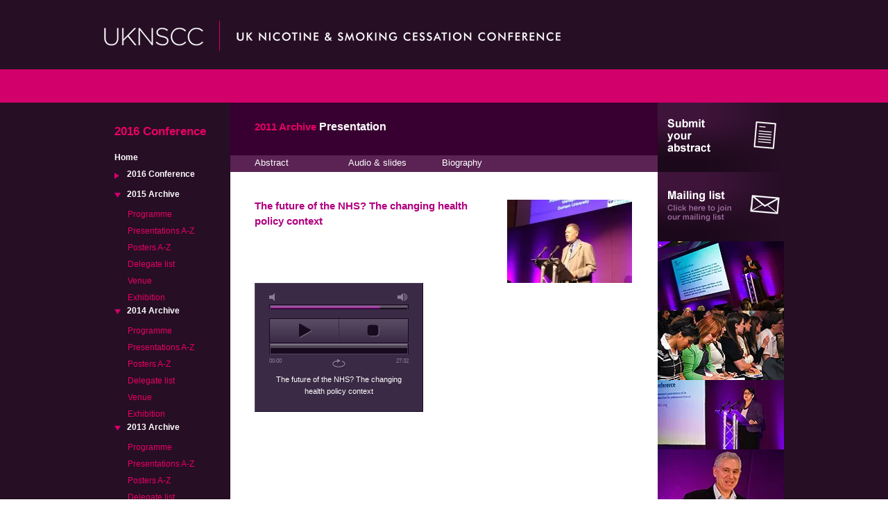

--- FILE ---
content_type: text/html; charset=iso-8859-1
request_url: http://www.uknscc.org/uknscc2011_presentation_13.php
body_size: 11009
content:
<!DOCTYPE html PUBLIC "-//W3C//DTD XHTML 1.0 Transitional//EN" "http://www.w3.org/TR/xhtml1/DTD/xhtml1-transitional.dtd">
<html xmlns="http://www.w3.org/1999/xhtml">
<head>
<meta http-equiv="Content-Type" content="text/html; charset=iso-8859-1"/>
<title>UKNSCC - UK National Smoking Cessation Conference</title>
<meta name="description" content="Description.">
<meta name="keywords" content="keywords">
<script type="text/javascript" src="scripts/audio-player.js.pagespeed.jm.ELc-ChqA43.js"></script>  <script type="text/javascript">AudioPlayer.setup("scripts/player.swf",{width:540,bg:"2E052E",leftbg:"4A1649",rightbg:"4A1649",lefticon:"FFFFFF",righticon:"FFFFFF",loader:"ED008C"});</script>  <link href="media/audio_player/skin/pink.flag/css/jplayer.pink.flag.min.css" rel="stylesheet" type="text/css"/><script type="text/javascript" src="media/audio_player/lib/jquery.min.js.pagespeed.jm.YSzgc-BSX9.js"></script><script type="text/javascript" src="media/audio_player/jplayer/jquery.jplayer.min.js.pagespeed.jm.ptaTT8cFCD.js"></script><script type="text/javascript">function MM_swapImgRestore(){var i,x,a=document.MM_sr;for(i=0;a&&i<a.length&&(x=a[i])&&x.oSrc;i++)x.src=x.oSrc;}function MM_preloadImages(){var d=document;if(d.images){if(!d.MM_p)d.MM_p=new Array();var i,j=d.MM_p.length,a=MM_preloadImages.arguments;for(i=0;i<a.length;i++)if(a[i].indexOf("#")!=0){d.MM_p[j]=new Image;d.MM_p[j++].src=a[i];}}}function MM_findObj(n,d){var p,i,x;if(!d)d=document;if((p=n.indexOf("?"))>0&&parent.frames.length){d=parent.frames[n.substring(p+1)].document;n=n.substring(0,p);}if(!(x=d[n])&&d.all)x=d.all[n];for(i=0;!x&&i<d.forms.length;i++)x=d.forms[i][n];for(i=0;!x&&d.layers&&i<d.layers.length;i++)x=MM_findObj(n,d.layers[i].document);if(!x&&d.getElementById)x=d.getElementById(n);return x;}function MM_swapImage(){var i,j=0,x,a=MM_swapImage.arguments;document.MM_sr=new Array;for(i=0;i<(a.length-2);i+=3)if((x=MM_findObj(a[i]))!=null){document.MM_sr[j++]=x;if(!x.oSrc)x.oSrc=x.src;x.src=a[i+2];}}</script>

<link rel="stylesheet" href="css/main1.css" type="text/css" media="screen, projection"/>
<link href="css/style.css" rel="stylesheet" type="text/css"/>

<script type="text/javascript">//<![CDATA[
function makeCollapsible(listElement,stat){listElement.style.listStyle='none';listElement.style.listStylePosition='outside';listElement.style.marginLeft='0';listElement.style.paddingLeft='0';var child=listElement.firstChild;while(child!=null){if(child.tagName=='LI'){var list=new Array();var grandchild=child.firstChild;while(grandchild!=null){if(grandchild.tagName=='OL'||grandchild.tagName=='UL'){if(stat!='open'){grandchild.style.display='none';list.push(grandchild);}else{grandchild.style.display='block';list.push(grandchild);}}grandchild=grandchild.nextSibling;}var node=document.createElement('img');if(stat!='open'){node.setAttribute('src',CLOSED_IMAGE);node.setAttribute('class','collapsibleClosed');}else{node.setAttribute('src',OPEN_IMAGE);node.setAttribute('class','collapsibleOpen');}node.onclick=createToggleFunction(node,list);child.insertBefore(node,child.firstChild);}child=child.nextSibling;}}function createToggleFunction(toggleElement,sublistElements){return function(){if(toggleElement.getAttribute('class')=='collapsibleClosed'){toggleElement.setAttribute('class','collapsibleOpen');toggleElement.setAttribute('src',OPEN_IMAGE);}else{toggleElement.setAttribute('class','collapsibleClosed');toggleElement.setAttribute('src',CLOSED_IMAGE);}for(var i=0;i<sublistElements.length;i++){sublistElements[i].style.display=(sublistElements[i].style.display=='block')?'none':'block';}}}
//]]></script>
<script type="text/javascript">CLOSED_IMAGE='http://www.uknscc.org/img/pink_arrow.png';OPEN_IMAGE='http://www.uknscc.org/img/pink_arrow_down.png';</script><script type="text/javascript">var _gaq=_gaq||[];_gaq.push(['_setAccount','UA-20035824-1']);_gaq.push(['_trackPageview']);(function(){var ga=document.createElement('script');ga.type='text/javascript';ga.async=true;ga.src=('https:'==document.location.protocol?'https://ssl':'http://www')+'.google-analytics.com/ga.js';var s=document.getElementsByTagName('script')[0];s.parentNode.insertBefore(ga,s);})();</script>
</head>

<body onload="makeCollapsible(document.getElementById('sidemenu'),'closed'); makeCollapsible(document.getElementById('sidemenu_archive'),'open');">

	<div id="wrapper">
    	<div id="fullwidthheader">
        	<div id="topbanner">
			  <table cellpadding="0" cellspacing="0" border="0"><tr><td width="745" colspan="2" style="vertical-align:middle;background:url(img/xuknscc_header_s.png.pagespeed.ic.BRc_I2ItI3.webp) repeat-x"><img src="img/xuknscc_header_n.png.pagespeed.ic._dRvmqXS7f.webp" border="0"></td><td width="169" height="100" valign="middle" align="right" style="vertical-align:middle;background:url(img/xuknscc_header_s.png.pagespeed.ic.BRc_I2ItI3.webp) repeat-x"></td><td width="66" height="100" valign="middle" align="right" style="vertical-align:middle;background:url(img/xuknscc_header_s.png.pagespeed.ic.BRc_I2ItI3.webp) repeat-x"></td></tr><tr><td width="645" height="48" valign="middle" style="width:645px;padding-left:10px;background-image:url(img/xuknscc_bar_p.png.pagespeed.ic.TEjL31yqWS.webp);background-repeat:repeat-x;background-position:top;vertical-align:middle"><a name="top" id="top"></a></td><td width="100" height="48" valign="middle" align="right" style="width:100px;padding-right:0;background-image:url(img/xuknscc_bar_p.png.pagespeed.ic.TEjL31yqWS.webp);background-repeat:repeat-x;background-position:top;vertical-align:middle"></td></tr></table>            </div>
        </div>
    	<div id="content_container">
            <div id="sidebanner_container">

				<div id="maincontent_container">
                	<div id="navigation_container">
                    	<div id="navigation">
							  <div style="position:relative;width:182px;height:72px;background-image:url(/img/xuknscc_lhs_panel_n.png.pagespeed.ic.-VIoxR6Z6r.webp);background-repeat:repeat-y;background-position:top;vertical-align:middle"><span class="menutextpink" style="padding-left: 15px; position:absolute; top:45%;">2016 Conference</span></div><ul id="sidemenu" style="list-style-type: none; list-style-position: outside; margin: 0px; padding-bottom: 5px;"><div style="border: 0px solid; padding-left: 15px; display: inline-table; width: 147px; padding-right: 10px; padding-top: 0px; padding-bottom: 10px; margin: 0px; vertical-align: top;"><a href="http://www.uknscc.org/index.html" class="menutextwhite">Home</a></div><div style="float: clear;"></div><ul></ul><li style="padding-left: 15px; display: inline; width: auto; vertical-align: top; padding-top: 0px; padding-bottom: 0px; margin: 0px;" onmouseover="this.style.cursor='pointer';" onmouseout="this.style.cursor='default';"><div style="border: 0px solid; padding-left: 9px; display: inline-table; width: 132px; padding-right: 0px; padding-top: 0px; padding-bottom: 10px; margin: 0px; vertical-align: top;"><a href="http://www.uknscc.org/index.html" class="menutextwhite">2016 Conference</a></div><div style="float: clear;"></div><ul><li><div style="margin: 0px; padding-left: 34px; padding-top: 5px; padding-bottom: 5px; padding-right: 10px; width: 122px; float: left;"><a href="http://www.uknscc.org/uknscc2016_programme.php" class="menusubtextpink">Programme</a></div></li><li><div style="margin: 0px; padding-left: 34px; padding-top: 5px; padding-bottom: 5px; padding-right: 10px; width: 122px; float: left;"><a href="http://www.uknscc.org/uknscc2016_presentations.php" class="menusubtextpink">Presentations A-Z</a></div></li><li><div style="margin: 0px; padding-left: 34px; padding-top: 5px; padding-bottom: 5px; padding-right: 10px; width: 122px; float: left;"><a href="http://www.uknscc.org/uknscc2016_posters.php" class="menusubtextpink">Posters A-Z</a></div></li><li><div style="margin: 0px; padding-left: 34px; padding-top: 5px; padding-bottom: 5px; padding-right: 10px; width: 122px; float: left;"><a href="http://www.uknscc.org/uknscc2016_delegates.php" class="menusubtextpink">Delegate list</a></div></li><li><div style="margin: 0px; padding-left: 34px; padding-top: 5px; padding-bottom: 5px; padding-right: 10px; width: 122px; float: left;"><a href="http://www.uknscc.org/uknscc2016_venue.php" class="menusubtextpink">Venue</a></div></li><li><div style="margin: 0px; padding-left: 34px; padding-top: 5px; padding-bottom: 10px; padding-right: 10px; width: 122px; float: left;"><a href="http://www.uknscc.org/uknscc2016_exhibition_sponsors.php" class="menusubtextpink">Exhibition</a></div></li></ul></li></ul><ul id="sidemenu_archive" style="list-style-type: none; list-style-position: outside; margin: 0px; padding-bottom: 5px;"><li style="padding-left: 15px; display: inline; width: auto; vertical-align: top; padding-top: 0px; padding-bottom: 0px; margin: 0px;" onmouseover="this.style.cursor='pointer';" onmouseout="this.style.cursor='default';"><div style="border: 0px solid; padding-left: 9px; display: inline-table; width: 132px; padding-right: 0px; padding-top: 0px; padding-bottom: 10px; margin: 0px; vertical-align: top;"><a href="http://www.uknscc.org/index.html" class="menutextwhite">2015 Archive</a></div><div style="float: clear;"></div><ul><li><div style="margin: 0px; padding-left: 34px; padding-top: 5px; padding-bottom: 5px; padding-right: 10px; width: 122px; float: left;"><a href="http://www.uknscc.org/uknscc2015_programme.php" class="menusubtextpink">Programme</a></div></li><li><div style="margin: 0px; padding-left: 34px; padding-top: 5px; padding-bottom: 5px; padding-right: 10px; width: 122px; float: left;"><a href="http://www.uknscc.org/uknscc2015_presentations.php" class="menusubtextpink">Presentations A-Z</a></div></li><li><div style="margin: 0px; padding-left: 34px; padding-top: 5px; padding-bottom: 5px; padding-right: 10px; width: 122px; float: left;"><a href="http://www.uknscc.org/uknscc2015_posters.php" class="menusubtextpink">Posters A-Z</a></div></li><li><div style="margin: 0px; padding-left: 34px; padding-top: 5px; padding-bottom: 5px; padding-right: 10px; width: 122px; float: left;"><a href="http://www.uknscc.org/uknscc2015_delegates.php" class="menusubtextpink">Delegate list</a></div></li><li><div style="margin: 0px; padding-left: 34px; padding-top: 5px; padding-bottom: 5px; padding-right: 10px; width: 122px; float: left;"><a href="http://www.uknscc.org/uknscc2015_venue.php" class="menusubtextpink">Venue</a></div></li><li><div style="margin: 0px; padding-left: 34px; padding-top: 5px; padding-bottom: 5px; padding-right: 10px; width: 122px; float: left;"><a href="http://www.uknscc.org/uknscc2015_exhibition_sponsors.php" class="menusubtextpink">Exhibition</a></div></li></ul></li><li style="padding-left: 15px; display: inline; width: auto; vertical-align: top; padding-top: 0px; padding-bottom: 0px; margin: 0px;" onmouseover="this.style.cursor='pointer';" onmouseout="this.style.cursor='default';"><div style="border: 0px solid; padding-left: 9px; display: inline-table; width: 132px; padding-right: 0px; padding-top: 0px; padding-bottom: 10px; margin: 0px; vertical-align: top;"><a href="http://www.uknscc.org/uknscc2014_archive.php" class="menutextwhite">2014 Archive</a></div><div style="float: clear;"></div><ul><li><div style="margin: 0px; padding-left: 34px; padding-top: 5px; padding-bottom: 5px; padding-right: 10px; width: 122px; float: left;"><a href="http://www.uknscc.org/uknscc2014_programme.php" class="menusubtextpink">Programme</a></div></li><li><div style="margin: 0px; padding-left: 34px; padding-top: 5px; padding-bottom: 5px; padding-right: 10px; width: 122px; float: left;"><a href="http://www.uknscc.org/uknscc2014_presentations.php" class="menusubtextpink">Presentations A-Z</a></div></li><li><div style="margin: 0px; padding-left: 34px; padding-top: 5px; padding-bottom: 5px; padding-right: 10px; width: 122px; float: left;"><a href="http://www.uknscc.org/uknscc2014_posters.php" class="menusubtextpink">Posters A-Z</a></div></li><li><div style="margin: 0px; padding-left: 34px; padding-top: 5px; padding-bottom: 5px; padding-right: 10px; width: 122px; float: left;"><a href="http://www.uknscc.org/uknscc2014_delegates.php" class="menusubtextpink">Delegate list</a></div></li><li><div style="margin: 0px; padding-left: 34px; padding-top: 5px; padding-bottom: 5px; padding-right: 10px; width: 122px; float: left;"><a href="http://www.uknscc.org/uknscc2014_venue.php" class="menusubtextpink">Venue</a></div></li><li><div style="margin: 0px; padding-left: 34px; padding-top: 5px; padding-bottom: 5px; padding-right: 10px; width: 122px; float: left;"><a href="http://www.uknscc.org/uknscc2014_exhibition_sponsors.php" class="menusubtextpink">Exhibition</a></div></li></ul></li><li style="padding-left: 15px; display: inline; width: auto; vertical-align: top; padding-top: 0px; padding-bottom: 0px; margin: 0px;" onmouseover="this.style.cursor='pointer';" onmouseout="this.style.cursor='default';"><div style="border: 0px solid; padding-left: 9px; display: inline-table; width: 132px; padding-right: 0px; padding-top: 0px; padding-bottom: 10px; margin: 0px; vertical-align: top;"><a href="http://www.uknscc.org/uknscc2013_archive.php" class="menutextwhite">2013 Archive</a></div><div style="float: clear;"></div><ul><li><div style="margin: 0px; padding-left: 34px; padding-top: 5px; padding-bottom: 5px; padding-right: 10px; width: 122px; float: left;"><a href="http://www.uknscc.org/uknscc2013_programme.php" class="menusubtextpink">Programme</a></div></li><li><div style="margin: 0px; padding-left: 34px; padding-top: 5px; padding-bottom: 5px; padding-right: 10px; width: 122px; float: left;"><a href="http://www.uknscc.org/uknscc2013_presentations.php" class="menusubtextpink">Presentations A-Z</a></div></li><li><div style="margin: 0px; padding-left: 34px; padding-top: 5px; padding-bottom: 5px; padding-right: 10px; width: 122px; float: left;"><a href="http://www.uknscc.org/uknscc2013_posters.php" class="menusubtextpink">Posters A-Z</a></div></li><li><div style="margin: 0px; padding-left: 34px; padding-top: 5px; padding-bottom: 5px; padding-right: 10px; width: 122px; float: left;"><a href="http://www.uknscc.org/uknscc2013_delegates.php" class="menusubtextpink">Delegate list</a></div></li><li><div style="margin: 0px; padding-left: 34px; padding-top: 5px; padding-bottom: 5px; padding-right: 10px; width: 122px; float: left;"><a href="http://www.uknscc.org/uknscc2013_venue.php" class="menusubtextpink">Venue</a></div></li><li><div style="margin: 0px; padding-left: 34px; padding-top: 5px; padding-bottom: 5px; padding-right: 10px; width: 122px; float: left;"><a href="http://www.uknscc.org/uknscc2013_exhibition_sponsors.php" class="menusubtextpink">Exhibition</a></div></li></ul></li><li style="padding-left: 15px; display: inline; width: auto; vertical-align: top; padding-top: 0px; padding-bottom: 0px; margin: 0px;" onmouseover="this.style.cursor='pointer';" onmouseout="this.style.cursor='default';"><div style="border: 0px solid; padding-left: 9px; display: inline-table; width: 132px; padding-right: 0px; padding-top: 0px; padding-bottom: 10px; margin: 0px; vertical-align: top;"><a href="http://www.uknscc.org/uknscc2012_archive.php" class="menutextwhite">2012 Archive</a></div><div style="float: clear;"></div><ul><li><div style="margin: 0px; padding-left: 34px; padding-top: 5px; padding-bottom: 5px; padding-right: 10px; width: 122px; float: left;"><a href="http://www.uknscc.org/uknscc2012_programme.php" class="menusubtextpink">Programme</a></div></li><li><div style="margin: 0px; padding-left: 34px; padding-top: 5px; padding-bottom: 5px; padding-right: 10px; width: 122px; float: left;"><a href="http://www.uknscc.org/uknscc2012_presentations.php" class="menusubtextpink">Presentations A-Z</a></div></li><li><div style="margin: 0px; padding-left: 34px; padding-top: 5px; padding-bottom: 5px; padding-right: 10px; width: 122px; float: left;"><a href="http://www.uknscc.org/uknscc2012_posters.php" class="menusubtextpink">Posters A-Z</a></div></li><li><div style="margin: 0px; padding-left: 34px; padding-top: 5px; padding-bottom: 5px; padding-right: 10px; width: 122px; float: left;"><a href="http://www.uknscc.org/uknscc2012_delegates.php" class="menusubtextpink">Delegate list</a></div></li><li><div style="margin: 0px; padding-left: 34px; padding-top: 5px; padding-bottom: 5px; padding-right: 10px; width: 122px; float: left;"><a href="http://www.uknscc.org/uknscc2012_venue.php" class="menusubtextpink">Venue</a></div></li><li><div style="margin: 0px; padding-left: 34px; padding-top: 5px; padding-bottom: 5px; padding-right: 10px; width: 122px; float: left;"><a href="http://www.uknscc.org/uknscc2012_accommodation.php" class="menusubtextpink">Accommodation</a></div></li><li><div style="margin: 0px; padding-left: 34px; padding-top: 5px; padding-bottom: 5px; padding-right: 10px; width: 122px; float: left;"><a href="http://www.uknscc.org/uknscc2012_exhibition_sponsors.php" class="menusubtextpink">Exhibition</a></div></li><li><div style="margin: 0px; padding-left: 34px; padding-top: 5px; padding-bottom: 5px; padding-right: 10px; width: 122px; float: left;"><a href="http://www.uknscc.org/uknscc2012_photos.php" class="menusubtextpink">Photos</a></div></li></ul></li><li style="padding-left: 15px; display: inline; width: auto; vertical-align: top; padding-top: 0px; padding-bottom: 0px; margin: 0px;" onmouseover="this.style.cursor='pointer';" onmouseout="this.style.cursor='default';"><div style="border: 0px solid; padding-left: 9px; display: inline-table; width: 132px; padding-right: 0px; padding-top: 0px; padding-bottom: 10px; margin: 0px; vertical-align: top;"><a href="http://www.uknscc.org/uknscc2011_archive.php" class="menutextwhite">2011 Archive</a></div><div style="float: clear;"></div><ul><li><div style="margin: 0px; padding-left: 34px; padding-top: 5px; padding-bottom: 5px; padding-right: 10px; width: 122px; float: left;"><a href="http://www.uknscc.org/uknscc2011_programme.php" class="menusubtextpink">Programme</a></div></li><li><div style="margin: 0px; padding-left: 34px; padding-top: 5px; padding-bottom: 5px; padding-right: 10px; width: 122px; float: left;"><a href="http://www.uknscc.org/uknscc2011_presentations.php" class="menusubtextpink">Presentations A-Z</a></div></li><li><div style="margin: 0px; padding-left: 34px; padding-top: 5px; padding-bottom: 5px; padding-right: 10px; width: 122px; float: left;"><a href="http://www.uknscc.org/uknscc2011_posters.php" class="menusubtextpink">Posters A-Z</a></div></li><li><div style="margin: 0px; padding-left: 34px; padding-top: 5px; padding-bottom: 5px; padding-right: 10px; width: 122px; float: left;"><a href="http://www.uknscc.org/uknscc2011_delegates.php" class="menusubtextpink">Delegate list</a></div></li><li><div style="margin: 0px; padding-left: 34px; padding-top: 5px; padding-bottom: 5px; padding-right: 10px; width: 122px; float: left;"><a href="http://www.uknscc.org/uknscc2011_venue.php" class="menusubtextpink">Venue</a></div></li><li><div style="margin: 0px; padding-left: 34px; padding-top: 5px; padding-bottom: 5px; padding-right: 10px; width: 122px; float: left;"><a href="http://www.uknscc.org/uknscc2011_exhibition_sponsors.php" class="menusubtextpink">Exhibition</a></div></li><li><div style="margin: 0px; padding-left: 34px; padding-top: 5px; padding-bottom: 5px; padding-right: 10px; width: 122px; float: left;"><a href="http://www.uknscc.org/uknscc2011_photos.php" class="menusubtextpink">Photos</a></div></li></ul></li><div style="border: 0px solid; padding-left: 15px; display: inline-table; width: 132px; padding-right: 0px; padding-top: 0px; padding-bottom: 10px; margin: 0px; vertical-align: top;"><a href="http://www.uknscc.org/archive_2005_to_2010.html" class="menutextwhite">Archive 2005 - 2010</a></div><div style="float: clear;"></div><ul></ul><div style="border: 0px solid; padding-left: 15px; display: inline-table; width: 132px; padding-right: 0px; padding-top: 0px; padding-bottom: 10px; margin: 0px; vertical-align: top;"><a href="http://www.uknscc.org/about_us.html" class="menutextwhite">About us</a></div><div style="float: clear;"></div><ul></ul></ul>        				</div>
        				<div id="maincontent">

<table width="616" border="0" align="center" cellpadding="0" cellspacing="0">

<!-- start? -->


<!--
<tr>
<td colspan="2" style="background-color: #000000;">&nbsp;</td>
</tr>
-->


<tr><td valign="middle" class="lrgtextwhite2" style="background-color:#000;padding-left:35px;padding-right:35px;background-image:url(img/xcontent_header.png.pagespeed.ic.SSRiveHExy.webp);background-repeat:repeat-x;background-position:top" height="76"><div style="padding-top: 24px;"><span class="paratextpink">2011 Archive</span> Presentation</div></td></tr><tr><td valign="middle" style="background-color:#fff;background-image:url(img/xgrey_strip.png.pagespeed.ic.hcQFNAZ8ZO.webp);background-repeat:repeat-x;background-position:top" height="24"><table cellpadding="0" cellspacing="0" border="0"><tr><td height="24" width="100" valign="middle" style="padding-top:3px;padding-left:35px;background:url(img/xgrey_strip.png.pagespeed.ic.hcQFNAZ8ZO.webp);background-repeat:repeat-x;background-position:top"><a href="uknscc2011_presentation_13.php" class="shoplink_w"><a href="uknscc2011_presentation_13.php" class="shoplink_w">Abstract</a></td><td height="24" width="100" valign="middle" style="padding-top: 3px; padding-left: 35px; "><a href="uknscc2011_presentation_13.php?show=archive" class="shoplink_w"><a href="uknscc2011_presentation_13.php?show=archive" class="shoplink_w">Audio &amp; slides</a></td><td height="24" width="100" valign="middle" style="padding-top: 3px; padding-left: 35px; "><a href="uknscc2011_presentation_13.php?show=bio" class="shoplink_w"><a href="uknscc2011_presentation_13.php?show=bio" class="shoplink_w">Biography</a></td></tr></table></td></tr><tr><td valign="top" style="background-color: #FFFFFF; padding-left: 35px; padding-right: 35px; padding-top: 35px;"><table width="546" cellpadding="0" cellspacing="0" border="0"><tr><td><table cellpadding="0" cellspacing="0" border="0"><tr><td width="350" align="left" valign="top" class="paratextpink" style="color: #B0007F; line-height: 1.5em; padding-right: 14px;">The future of the NHS?  The changing health policy context <br><br></td><td align="right" valign="top"><img src="media/uknscc2011/photos/MainHall/180xNxmainhall_019.jpg.pagespeed.ic.v96k3NfQbK.webp" border="0" width="180" style="vertical-align: text-top;"></td></tr></table></td></tr><tr><td align="left" valign="top" height="100"><script type="text/javascript">$(document).ready(function(){$("#jquery_jplayer_1").jPlayer({ready:function(){$(this).jPlayer("setMedia",{title:"The future of the NHS?  The changing health policy context ",mp3:"media/uknscc2011/audio/Monday_Plenary_AM/David_Hunter.mp3",});},play:function(){$(this).jPlayer("pauseOthers");},swfPath:"media/audio_player/jplayer",supplied:"mp3",wmode:"window",globalVolume:true,useStateClassSkin:true,autoBlur:false,smoothPlayBar:true,keyEnabled:true});});</script><div id="jquery_jplayer_1" class="jp-jplayer"></div><div id="jp_container_1" class="jp-audio" role="application" aria-label="media player"><div class="jp-type-single"><div class="jp-gui jp-interface"><div class="jp-volume-controls"><button class="jp-mute" role="button" tabindex="0">mute</button><button class="jp-volume-max" role="button" tabindex="0">max volume</button><div class="jp-volume-bar"><div class="jp-volume-bar-value"></div></div></div><div class="jp-controls-holder"><div class="jp-controls"><button class="jp-play" role="button" tabindex="0">play</button><button class="jp-stop" role="button" tabindex="0">stop</button></div><div class="jp-progress"><div class="jp-seek-bar"><div class="jp-play-bar"></div></div></div><div class="jp-current-time" role="timer" aria-label="time">&nbsp;</div><div class="jp-duration" role="timer" aria-label="duration">&nbsp;</div><div class="jp-toggles"><button class="jp-repeat" role="button" tabindex="0">repeat</button></div></div></div><div class="jp-details"><div class="jp-title" aria-label="title">&nbsp;</div></div><div class="jp-no-solution"><span>Update Required</span>To play the media you will need to either update your browser to a recent version or update your <a href="http://get.adobe.com/flashplayer/" target="_blank">Flash plugin</a>.</div></div></div></td></tr><tr><td align="left" valign="top" height="600"><object classid="clsid:D27CDB6E-AE6D-11cf-96B8-444553540000" codebase="http://download.macromedia.com/pub/shockwave/cabs/flash/swflash.cab#version=6,0,29,0" width="100%" height="100%"><param name="movie" value="media/uknscc2011/swf/Monday_Plenary_AM/david_hunter.swf"><param name="quality" value="high"><param name="wmode" value="transparent"><embed src="media/uknscc2011/swf/Monday_Plenary_AM/david_hunter.swf" quality="high" pluginspage="http://www.macromedia.com/go/getflashplayer" type="application/x-shockwave-flash" wmode="transparent" width="100%" height="100%"></embed></object></td></tr><tr><td class="medtext_g" align="left" valign="top">Presenter(s)</td></tr><tr><td class="medtext_g" align="left" valign="top"><br>Professor David Hunter &nbsp;<span style="font-weight: normal;">Professor of Health Policy and Management, Centre for Public Policy & Health, Wolfson Research Institute, &#8232;Durham University Queen's Campus</span></td></tr><tr><td class="medtext_g" align="left" valign="top"><p style="color: #B0007F;">Abstract</p>The NHS, including public health, is undergoing significant, if not unprecedented, change which will leave no part of it untouched.  While the central direction of the coalition government's proposals remains reasonably clear, considerable uncertainty surrounds their precise form and content.  Strong opposition to the changes exists across the health system and from all political quarters.  Proponents of reform claim it will result in a leaner and more efficient system with strong clinical engagement and less bureaucracy.  Opponents fear the demise of the NHS as it is reduced to a funding mechanism with the commissioning and provision of care increasingly undertaken by a diverse range of providers, including the private sector.  They are opposed to the further intrusion of markets and competition into health care. The Health and Social Care Bill, currently going through Parliament, is the subject of further consultation.  <br/>
<br/>
The NHS Futures Forum, set up to listen and to review progress, is due to report to Ministers in early June.  But unless the Bill is significantly modified, it is likely to face considerable opposition in the House of Lords.  The presentation will reflect upon the shifting policy context and on the implications for the NHS and public health.    <br/>
       <br><br></td></tr><tr><td height="30" colspan="2">&nbsp;</td></tr></table></td></tr><tr>
<td colspan="2" style="background: #FFFFFF;">

</td>
</tr>
<tr>
<td colspan="2" style="background: #FFFFFF;">
</td></tr>


<!-- end? -->






<!--
<tr>
<td colspan="2" style="background-color: #8B8C90;" height="15" valign="middle">
</td>
</tr>
-->
</table>
        				</div>

						<div id="sidebanners">
						<a href="abstract_guidelines.html"><img src="img/xs_abstract.png.pagespeed.ic.wFb3h6v68Y.webp" border="0" onMouseOver="this.src = 'img/s_abstract_rollover.png';" onMouseOut="this.src = 'img/s_abstract.png';" alt="Abstract"></a><br><a href="mailing_list.html"><img src="img/xs_mailing_list.png.pagespeed.ic.8SRaAmH7cW.webp" border="0" onMouseOver="this.src = 'img/s_mailing_list_rollover.png';" onMouseOut="this.src = 'img/s_mailing_list.png';" alt="Join our mailing list"></a><br>
<!--
<img src="img/s_feedback.png" border="0" alt="Feedback"><br>
<a href="downloads/2011_UKNSCC_abstract_book_v9.pdf" target="_blank"><img src="img/s_download_abstract.png" border="0" alt="Download abstract book"></a><br>
-->
<!--
<a href="http://www.uknscc.org/home.html"><img src="img/s_archives.png" border="0" alt="Archives"></a><br>
-->
<img src="img/xs_pic_2013_01.png.pagespeed.ic.AOHeWWiCZM.webp" border="0"><br>
<img src="img/xs_pic_2013_02.png.pagespeed.ic.WEn77l_dqH.webp" border="0"><br>
<img src="[data-uri]" border="0"><br>
<img src="[data-uri]" border="0"><br>
<img src="img/xs_pic_2013_05.png.pagespeed.ic.OnXAlSCpqR.webp" border="0"><br>
<img src="img/xs_pic_2013_06.png.pagespeed.ic.WZF3YOBwea.webp" border="0"><br>
<img src="img/xs_pic_2013_07.png.pagespeed.ic.3UiCCNFDEz.webp" border="0"><br>
                    </div>
				</div>
            </div>
    	</div>
    </div>
<div id="fullwidthfooter"><div id="footer">&nbsp;</div></div>
</body></html>


--- FILE ---
content_type: text/css
request_url: http://www.uknscc.org/media/audio_player/skin/pink.flag/css/jplayer.pink.flag.min.css
body_size: 2020
content:
/*! Pink Flag Skin for jPlayer 2.9.2 ~ (c) 2009-2014 Happyworm Ltd ~ MIT License */.jp-audio :focus,.jp-audio-stream :focus,.jp-video :focus{outline:0}.jp-audio button::-moz-focus-inner,.jp-audio-stream button::-moz-focus-inner,.jp-video button::-moz-focus-inner{border:0}.jp-audio,.jp-audio-stream,.jp-video{font-size:16px;font-family:Verdana,Arial,sans-serif;line-height:1.6;color:#fff;border-top:1px solid #554461;border-left:1px solid #554461;border-right:1px solid #180a1f;border-bottom:1px solid #180a1f;background-color:#3a2a45}.jp-audio{width:201px;padding:20px}.jp-audio-stream{width:101px;padding:20px 20px 10px}.jp-video-270p{width:480px}.jp-video-360p{width:640px}.jp-video-full{width:480px;height:270px;position:static!important;position:relative}.jp-video-full div div{z-index:1000}.jp-video-full .jp-jplayer{top:0;left:0;position:fixed!important;position:relative;overflow:hidden}.jp-video-full .jp-gui{position:fixed!important;position:static;top:0;left:0;width:100%;height:100%;z-index:1001}.jp-video-full .jp-interface{position:absolute!important;position:relative;bottom:0;left:0}.jp-interface{position:relative;width:100%;background-color:#3a2a45}.jp-video .jp-controls-holder{clear:both;width:440px;margin:0 auto 10px;position:relative;overflow:hidden}.jp-audio .jp-controls-holder{height:80px}.jp-audio-stream .jp-controls-holder{height:50px}.jp-controls{background:url(../image/jplayer.pink.flag.jpg) no-repeat;padding:1px 0 2px 1px;overflow:hidden;width:201px;height:34px}.jp-audio .jp-controls,.jp-audio-stream .jp-controls{margin:0 auto}.jp-audio-stream .jp-controls{width:100px}.jp-video .jp-controls{margin:0 0 0 115px;float:left;display:inline}.jp-controls button{display:block;float:left;overflow:hidden;text-indent:-9999px;height:34px;margin:0 1px 2px 0;padding:0;border:none;cursor:pointer}.jp-type-single .jp-controls button{width:99px}.jp-type-single .jp-play{background:url(../image/jplayer.pink.flag.jpg) 0 -40px no-repeat}.jp-type-single .jp-play:focus{background:url(../image/jplayer.pink.flag.jpg) -100px -40px no-repeat}.jp-state-playing .jp-type-single .jp-play{background:url(../image/jplayer.pink.flag.jpg) 0 -120px no-repeat}.jp-state-playing .jp-type-single .jp-play:focus{background:url(../image/jplayer.pink.flag.jpg) -100px -120px no-repeat}.jp-audio-stream .jp-pause,.jp-audio-stream .jp-play{border-right:1px solid #180920}.jp-type-single .jp-stop{background:url(../image/jplayer.pink.flag.jpg) 0 -80px no-repeat}.jp-type-single .jp-stop:focus{background:url(../image/jplayer.pink.flag.jpg) -100px -80px no-repeat}.jp-type-playlist .jp-controls button{width:49px}.jp-type-playlist .jp-play{background:url(../image/jplayer.pink.flag.jpg) -24px -40px no-repeat}.jp-type-playlist .jp-play:focus{background:url(../image/jplayer.pink.flag.jpg) -124px -40px no-repeat}.jp-state-playing div.jp-type-playlist .jp-play{background:url(../image/jplayer.pink.flag.jpg) -24px -120px no-repeat}.jp-state-playing div.jp-type-playlist .jp-play:focus{background:url(../image/jplayer.pink.flag.jpg) -124px -120px no-repeat}.jp-type-playlist .jp-stop{background:url(../image/jplayer.pink.flag.jpg) -24px -80px no-repeat}.jp-type-playlist .jp-stop:focus{background:url(../image/jplayer.pink.flag.jpg) -124px -80px no-repeat}.jp-type-playlist .jp-previous{background:url(../image/jplayer.pink.flag.jpg) -24px -200px no-repeat}.jp-type-playlist .jp-previous:focus{background:url(../image/jplayer.pink.flag.jpg) -124px -200px no-repeat}.jp-type-playlist .jp-next{background:url(../image/jplayer.pink.flag.jpg) -24px -160px no-repeat}.jp-type-playlist .jp-next:focus{background:url(../image/jplayer.pink.flag.jpg) -124px -160px no-repeat}.jp-toggles{padding:0;margin:0 auto;overflow:hidden}.jp-audio .jp-toggles{width:55px}.jp-audio .jp-type-single .jp-toggles{width:25px}.jp-video .jp-toggles{float:left;width:105px;margin:10px 0 0 15px}.jp-toggles button{display:block;float:left;width:25px;height:18px;text-indent:-9999px;line-height:100%;border:none;cursor:pointer}.jp-full-screen{background:url(../image/jplayer.pink.flag.jpg) 0 -420px no-repeat;margin-left:15px}.jp-full-screen:focus{background:url(../image/jplayer.pink.flag.jpg) -30px -420px no-repeat}.jp-state-full-screen .jp-full-screen{background:url(../image/jplayer.pink.flag.jpg) -60px -420px no-repeat}.jp-state-full-screen .jp-full-screen:focus{background:url(../image/jplayer.pink.flag.jpg) -90px -420px no-repeat}.jp-repeat{background:url(../image/jplayer.pink.flag.jpg) 0 -440px no-repeat;margin-left:0}.jp-repeat:focus{background:url(../image/jplayer.pink.flag.jpg) -30px -440px no-repeat}.jp-state-looped .jp-repeat{background:url(../image/jplayer.pink.flag.jpg) -60px -440px no-repeat}.jp-state-looped .jp-repeat:focus{background:url(../image/jplayer.pink.flag.jpg) -90px -440px no-repeat}.jp-shuffle{background:url(../image/jplayer.pink.flag.jpg) 0 -460px no-repeat;margin-left:15px}.jp-shuffle:focus{background:url(../image/jplayer.pink.flag.jpg) -30px -460px no-repeat}.jp-state-shuffled .jp-shuffle{background:url(../image/jplayer.pink.flag.jpg) -60px -460px no-repeat}.jp-state-shuffled .jp-shuffle:focus{background:url(../image/jplayer.pink.flag.jpg) -90px -460px no-repeat}.jp-audio .jp-shuffle{margin-left:5px}div.jp-seeking-bg{background:url(../image/jplayer.pink.flag.seeking.gif)}.jp-progress{background:url(../image/jplayer.pink.flag.jpg) 0 -240px no-repeat;width:197px;height:13px;padding:0 2px 2px;margin-bottom:4px;overflow:hidden}div.jp-video .jp-progress{border-top:1px solid #180a1f;border-bottom:1px solid #554560;width:100%;background-image:none;padding:0}.jp-seek-bar{background:url(../image/jplayer.pink.flag.jpg) 0 -260px repeat-x;width:0;height:100%;overflow:hidden;cursor:pointer}.jp-play-bar{background:url(../image/jplayer.pink.flag.jpg) 0 -280px repeat-x;width:0;height:100%;overflow:hidden}.jp-state-no-volume .jp-volume-controls{display:none}.jp-audio .jp-volume-controls,.jp-audio-stream .jp-volume-controls{height:30px}.jp-volume-controls button{position:absolute;display:block;overflow:hidden;text-indent:-9999px;margin:0;padding:0;width:16px;height:11px;border:none;cursor:pointer}.jp-audio .jp-volume-controls .jp-mute,.jp-audio-stream .jp-volume-controls .jp-mute{top:-6px;left:0}.jp-audio .jp-volume-controls .jp-volume-max,.jp-audio-stream .jp-volume-controls .jp-volume-max{top:-6px;right:0}.jp-video .jp-volume-controls .jp-mute,.jp-video .jp-volume-controls .jp-unmute{left:0;top:14px}.jp-video .jp-volume-controls .jp-volume-max{left:84px;top:14px}.jp-volume-controls .jp-mute{background:url(../image/jplayer.pink.flag.jpg) 0 -330px no-repeat}.jp-volume-controls .jp-mute:focus{background:url(../image/jplayer.pink.flag.jpg) -25px -330px no-repeat}.jp-state-muted .jp-volume-controls .jp-mute{background:url(../image/jplayer.pink.flag.jpg) -60px -330px no-repeat}.jp-state-muted .jp-volume-controls .jp-mute:focus{background:url(../image/jplayer.pink.flag.jpg) -85px -330px no-repeat}.jp-volume-controls .jp-volume-max{background:url(../image/jplayer.pink.flag.jpg) 0 -350px no-repeat}.jp-volume-controls .jp-volume-max:focus{background:url(../image/jplayer.pink.flag.jpg) -25px -350px no-repeat}.jp-volume-bar{background:url(../image/jplayer.pink.flag.jpg) 0 -300px repeat-x;position:absolute;width:197px;height:4px;padding:2px 2px 1px;overflow:hidden;cursor:pointer}.jp-audio .jp-interface .jp-volume-bar,.jp-audio-stream .jp-interface .jp-volume-bar{top:10px;left:0}.jp-audio-stream .jp-interface .jp-volume-bar{width:97px;border-right:1px solid #180920;padding-right:1px}.jp-video .jp-volume-bar{top:0;left:0;width:95px;border-right:1px solid #180920;padding-right:1px;margin-top:30px}.jp-volume-bar-value{background:url(../image/jplayer.pink.flag.jpg) 0 -320px repeat-x;height:4px}.jp-current-time,.jp-duration{width:70px;font-size:.5em;color:#8c7a99}.jp-current-time{float:left;cursor:default}.jp-duration{float:right;text-align:right;cursor:pointer}.jp-video .jp-current-time{padding-left:20px}.jp-video .jp-duration{padding-right:20px}.jp-details{font-size:.7em;margin:0;padding:0}.jp-details .jp-title{padding:0;margin:0;overflow:hidden;text-align:center;cursor:default}.jp-video .jp-details{margin:0 90px 10px}.jp-playlist ul{list-style-type:none;font-size:.7em;margin:0;padding:0}.jp-video .jp-playlist ul{margin:0 20px}.jp-playlist li{position:relative;padding:2px 0;border-top:1px solid #554461;border-bottom:1px solid #180a1f;overflow:hidden}div.jp-type-playlist div.jp-playlist li:first-child{border-top:none;padding-top:3px}div.jp-type-playlist div.jp-playlist li:last-child{border-bottom:none;padding-bottom:3px}div.jp-type-playlist div.jp-playlist a{color:#fff;text-decoration:none}div.jp-type-playlist div.jp-playlist a:hover{color:#e892e9}div.jp-type-playlist div.jp-playlist li.jp-playlist-current{background-color:#26102e;margin:0 -20px;padding:2px 20px;border-top:1px solid #26102e;border-bottom:1px solid #26102e}div.jp-type-playlist div.jp-playlist li.jp-playlist-current a{color:#e892e9}div.jp-type-playlist div.jp-playlist a.jp-playlist-item-remove{float:right;display:inline;text-align:right;margin-left:10px;font-weight:700;color:#8C7A99}div.jp-type-playlist div.jp-playlist a.jp-playlist-item-remove:hover{color:#E892E9}div.jp-type-playlist div.jp-playlist span.jp-free-media{float:right;display:inline;text-align:right;color:#8C7A99}div.jp-type-playlist div.jp-playlist span.jp-free-media a{color:#8C7A99}div.jp-type-playlist div.jp-playlist span.jp-free-media a:hover{color:#E892E9}span.jp-artist{font-size:.8em;color:#8C7A99}.jp-video .jp-video-play{width:100%;overflow:hidden}.jp-video-270p .jp-video-play{margin-top:-270px;height:270px}.jp-video-360p .jp-video-play{margin-top:-360px;height:360px}.jp-video-full .jp-video-play{height:100%}.jp-video-play-icon{position:relative;display:block;width:112px;height:100px;margin-left:-56px;margin-top:-50px;left:50%;top:50%;border:none;cursor:pointer;background:url(../image/jplayer.pink.flag.video.play.png) no-repeat;text-indent:-9999px}.jp-video-play-icon:focus{background:url(../image/jplayer.pink.flag.video.play.png) 0 -100px no-repeat}.jp-jplayer,.jp-jplayer audio{width:0;height:0}.jp-jplayer{background-color:#000}.jp-no-solution{padding:5px;font-size:.8em;background-color:#3a2a45;border-top:2px solid #554461;border-left:2px solid #554461;border-right:2px solid #180a1f;border-bottom:2px solid #180a1f;color:#FFF;display:none}.jp-no-solution a{color:#FFF}.jp-no-solution span{font-size:1em;display:block;text-align:center;font-weight:700}

--- FILE ---
content_type: text/css
request_url: http://www.uknscc.org/css/main1.css
body_size: 1302
content:
html, body, div, span, applet, object, iframe,
h1, h2, h3, h4, h5, h6, blockquote, pre, abbr, acronym, address, big, cite, code,
del, dfn, em, font, ins, kbd, q, s, samp,
small, strike, strong, tt, var,
b, u, i, center,
dl, dt, dd, ol, ul, li,
fieldset, form, label, legend,
table, caption, tbody, tfoot, thead, tr, th, td {

	margin: 0;
	padding: 0;
	border: 0;
	outline: 0;
	font-size: 100%;
	vertical-align: baseline;
	background: transparent;
}
ol, ul {
	list-style: none;
	list-style-position: outside;
}
blockquote, q {
	quotes: none;
}
blockquote:before, blockquote:after,
q:before, q:after {
	content: '';
	content: none;
}

/* remember to define focus styles! */
:focus {
	outline: 0;
}

/* remember to highlight inserts somehow! */
ins {
	text-decoration: none;
}
del {
	text-decoration: line-through;
}


/*TOP LEVEL STYLES*/

div#wrapper {
	background: #260E25;
}

div#content_container {
	width: 980px;
	margin-right: auto;
	margin-left: auto;
}

div#topbanner {
	background-image: url(../img/uknscc_header_s.png);
	background-repeat: repeat-x;
	height: 148px;
	width: 980px;
	margin-right: auto;
	margin-left: auto;
	font-family: Arial, Helvetica, sans-serif;
	font-size: 14px;
	color: #FFFFFF;
	font-weight: bold;
	font-style: normal;
	text-decoration: none;
}

div#fullwidthheader {
	background-image: url(../img/uknscc_header_s.png);
	background-repeat: repeat-x;
	background-position: top;
}

div#sidebanner_container {
	width: 100%;
	float:left;
	overflow:hidden;
	position:relative;
	background: #000 url(../img/uknscc_rhs_panel_n.png) repeat-y 798px;
}

div#maincontent_container {
	float:left;
	background-color: white;
	width: 100%;
	position:relative;
	right: 182px;
}

div#navigation_container {
	width: 100%;
	position:relative;
	right: 616px;
	float:left;
	background: #000 url(../img/uknscc_lhs_panel_n.png) repeat-y 798px;
}

div#navigation {
	width: 182px;
	float: left;
	position:relative;
	left: 798px;
	overflow: hidden;
	background: url(../img/uknscc_lhs_panel_n.png) repeat-y 798px;
}

div#maincontent {
	width: 616px;
	float: left;
	overflow:hidden;
	position:relative;
	left: 798px;
}

div#sidebanners {
	width: 182px;
	float: left;
	overflow:hidden;
	position:relative;
	left: 798px;
}

div#footer {
	height: 120px;
	clear: both;
	width: 980px;
	margin-right: auto;
	margin-left: auto;
}

div#fullwidthfooter {
	clear: both;
	background-color: #260E25;
	background-repeat: repeat-x;
	background-position: top;
}
.bartextorange:link {
	font-family: Arial, Helvetica, sans-serif;
	font-size: 12px;
	color: #EB9119;
	font-weight: bold;
	font-style: normal;
	text-decoration: none;
}
.bartextorange:visited {
	font-family: Arial, Helvetica, sans-serif;
	font-size: 12px;
	color: #EB9119;
	font-weight: bold;
	font-style: normal;
	text-decoration: none;
}
.bartextorange:hover {
	font-family: Arial, Helvetica, sans-serif;
	font-size: 12px;
	color: #FFFFFF;
	font-weight: bold;
	font-style: normal;
	text-decoration: underline;
}
.menutextorange {
	font-family: Arial, Helvetica, sans-serif;
	font-size: 17px;
	color: #EB9119;
	font-weight: bold;
	font-style: normal;
	text-decoration: none;
}


.bartextpink:link {
	font-family: Arial, Helvetica, sans-serif;
	font-size: 12px;
	color: #E80063;
	font-weight: bold;
	font-style: normal;
	text-decoration: none;
}
.bartextpink:visited {
	font-family: Arial, Helvetica, sans-serif;
	font-size: 12px;
	color: #E80063;
	font-weight: bold;
	font-style: normal;
	text-decoration: none;
}
.bartextpink:hover {
	font-family: Arial, Helvetica, sans-serif;
	font-size: 12px;
	color: #FFFFFF;
	font-weight: bold;
	font-style: normal;
	text-decoration: underline;
}
.menutextpink {
	font-family: Arial, Helvetica, sans-serif;
	font-size: 17px;
	color: #E80063;
	font-weight: bold;
	font-style: normal;
	text-decoration: none;
}



.menutextwhite:link {
	font-family: Arial, Helvetica, sans-serif;
	font-size: 12px;
	color: #FFFFFF;
	font-weight: bold;
	font-style: normal;
	text-decoration: none;
}
.menutextwhite:visited {
	font-family: Arial, Helvetica, sans-serif;
	font-size: 12px;
	color: #FFFFFF;
	font-weight: bold;
	font-style: normal;
	text-decoration: none;
}
.menutextwhite:hover {
	font-family: Arial, Helvetica, sans-serif;
	font-size: 12px;
	color: #E80063;
	font-weight: bold;
	font-style: normal;
	text-decoration: none;
}
.menutextwhite2:link {
	font-family: Arial, Helvetica, sans-serif;
	font-size: 12px;
	color: #FFFFFF;
	font-weight: bold;
	font-style: normal;
	text-decoration: none;
}
.menutextwhite2:visited {
	font-family: Arial, Helvetica, sans-serif;
	font-size: 12px;
	color: #FFFFFF;
	font-weight: bold;
	font-style: normal;
	text-decoration: none;
}
.menutextwhite2:hover {
	font-family: Arial, Helvetica, sans-serif;
	font-size: 12px;
	color: #000000;
	font-weight: bold;
	font-style: normal;
	text-decoration: none;
}
.menusubtextorange:link {
	font-family: Arial, Helvetica, sans-serif;
	font-size: 12px;
	color: #EB9119;
	font-weight: normal;
	font-style: normal;
	text-decoration: none;
}
.menusubtextorange:visited {
	font-family: Arial, Helvetica, sans-serif;
	font-size: 12px;
	color: #EB9119;
	font-weight: normal;
	font-style: normal;
	text-decoration: none;
}
.menusubtextorange:hover {
	font-family: Arial, Helvetica, sans-serif;
	font-size: 12px;
	color: #FFFFFF;
	font-weight: normal;
	font-style: normal;
	text-decoration: none;
}

.menusubtextpink:link {
	font-family: Arial, Helvetica, sans-serif;
	font-size: 12px;
	color: #E80063;
	font-weight: normal;
	font-style: normal;
	text-decoration: none;
}
.menusubtextpink:visited {
	font-family: Arial, Helvetica, sans-serif;
	font-size: 12px;
	color: #E80063;
	font-weight: normal;
	font-style: normal;
	text-decoration: none;
}
.menusubtextpink:hover {
	font-family: Arial, Helvetica, sans-serif;
	font-size: 12px;
	color: #FFFFFF;
	font-weight: normal;
	font-style: normal;
	text-decoration: none;
}


.checkout_heading {
	font-family: Arial, Helvetica, sans-serif;
	font-size: 24px;
	color: #FFFFFF;
	font-weight: normal;
	font-style: normal;
	text-decoration: none;
}
.checkout_headingsub {
	font-family: Arial, Helvetica, sans-serif;
	font-size: 19px;
	color: #EB9119;
	font-weight: normal;
	font-style: normal;
	text-decoration: none;
}
.checkout_text1 {
	font-family: Arial, Helvetica, sans-serif;
	font-size: 14px;
	color: #666666;
	font-weight: normal;
	font-style: normal;
	text-decoration: none;
}
.checkout_input {
	font-size: 12px;
	vertical-align: middle;
	padding: 0px;
	padding-left: 10px;
	width: 286px;
	height: 28px;
	border: 1px #A6A6A6 solid;
}
.checkout_text {
	font-size: 12px;
	vertical-align: middle;
	padding: 10px;
	width: 286px;
	height: 56px;
	border: 1px #A6A6A6 solid;
}
.checkout_inst {
	background: #FFFFFF;
	font-size: 12px;
	vertical-align: middle;
	padding: 10px;
	width: 195px;
	height: 56px;
	border: 1px #A6A6A6 solid;
}
.checkout_addsel {
	font-size: 10px;
	vertical-align: middle;
	padding: 0px;
	padding-left: 10px;
	width: 296px;
	height: 140px;
	border: 1px #A6A6A6 solid;
}
.checkout_link1:link {
	font-family: Arial, Helvetica, sans-serif;
	font-size: 12px;
	color: #666666;
	font-weight: normal;
	font-style: normal;
	text-decoration: none;
}
.checkout_link1:visited {
	font-family: Arial, Helvetica, sans-serif;
	font-size: 12px;
	color: #666666;
	font-weight: normal;
	font-style: normal;
	text-decoration: none;
}
.checkout_link1:hover {
	font-family: Arial, Helvetica, sans-serif;
	font-size: 12px;
	color: #EB9119;
	font-weight: normal;
	font-style: normal;
	text-decoration: none;
}
.checkout_errorlink:link {
	font-family: Arial, Helvetica, sans-serif;
	font-size: 12px;
	color: #F90032;
	font-weight: normal;
	font-style: normal;
	text-decoration: none;
}
.checkout_errorlink:visited {
	font-family: Arial, Helvetica, sans-serif;
	font-size: 12px;
	color: #F90032;
	font-weight: normal;
	font-style: normal;
	text-decoration: none;
}
.checkout_errorlink:hover {
	font-family: Arial, Helvetica, sans-serif;
	font-size: 12px;
	color: #000000;
	font-weight: normal;
	font-style: normal;
	text-decoration: none;
}


--- FILE ---
content_type: text/css
request_url: http://www.uknscc.org/css/style.css
body_size: 1933
content:
.shopsectlist {
	background-color: #FBCE93;
	margin: 0px;
	font-family: Arial, Helvetica, sans-serif;
	font-size: x-small;
	font-weight: bold;
	color: #000000;
}
.shopprodlist {
	background-color: #FFFFFF;
	margin: 0px;
	font-family: Arial, Helvetica, sans-serif;
	font-size: x-small;
	font-weight: bold;
	color: #000000;
}
.spnbox {
	height:122px;
	width:172px;
	background-color:#FFFFFF;
	font-family: Arial, Helvetica, sans-serif;
	font-size: small;
	font-weight: normal;
	border: 1px solid #666666;
	color: #000000;
}
.catgbox {
	height:214px;
	width:254px;
	background-color:#FBCE93;
	font-family: Arial, Helvetica, sans-serif;
	font-size: small;
	font-weight: normal;
	color: #000000;
}
.sectbox {
	height:214px;
	width:254px;
	background-color:#FBCE93;
	font-family: Arial, Helvetica, sans-serif;
	font-size: small;
	font-weight: normal;
	color: #000000;
}
.sectboxfoot {
	height:22px;
	width:234px;
	line-height: 1.5em;
	vertical-align: middle;
	background: url(sectbargrey.png) repeat-x;
	font-family: Arial, Helvetica, sans-serif;
	font-size: small;
	font-weight: normal;
	color: #FFFFFF;
	border-top: 1px none #3C3C3C;
	border-right: 1px none #3C3C3C;
	border-bottom: 1px none #3C3C3C;
	border-left: 1px none #3C3C3C;
	position: relative;
}
.prodbox {
	height:115px;
	width:115px;
	background-color:#FFFFFF;
	font-family: Arial, Helvetica, sans-serif;
	font-size: small;
	font-weight: normal;
	color: #000000;
	border-top: 1px solid #3C3C3C;
	border-right: 1px solid #3C3C3C;
	border-bottom: 1px solid #3C3C3C;
	border-left: 1px solid #3C3C3C;
}
.prodboxshad {
	height:132px;
	width:127px;
	background-color:#FFFFFF;
	font-family: Arial, Helvetica, sans-serif;
	font-size: small;
	font-weight: normal;
	color: #000000;
	border-top: 0px solid #FFFFFF;
	border-right: 0px solid #FFFFFF;
	border-bottom: 0px solid #FFFFFF;
	border-left: 0px solid #FFFFFF;
}
.prodboxfoot {
	height:75px;
	width:127px;
	line-height: 1.2em;
	vertical-align: middle;
	background-color: #FFFFFF;
	font-family: Arial, Helvetica, sans-serif;
	font-size: small;
	font-weight: normal;
	color: #FFFFFF;
	border-top: 1px none #3C3C3C;
	border-right: 1px none #3C3C3C;
	border-bottom: 1px none #3C3C3C;
	border-left: 1px none #3C3C3C;
}
.qborange {
	font-family: Arial, Helvetica, sans-serif;
	font-size: 12px;
	font-weight: bold;
	color: #EB9119;
	border-bottom: 1px solid #61676B;

}
.qbblack {
	font-family: Arial, Helvetica, sans-serif;
	font-size: 12px;
	font-weight: normal;
	color: #000000;
	border-bottom: 1px solid #61676B;
}
.whitebox {
	height: 19px;
	background-color: #FFFFFF;
	margin: 0px;
	padding: 5px 28px 0px 28px;
	font-family: Arial, Helvetica, sans-serif;
	font-size: x-small;
	font-weight: bold;
	color: #FFFFFF;
	position: relative;
	float: left;
	left: 0px;
}
.whiteboxarrow {
	height: 19px;
	background: #FFFFFF url(bar_orange_tab.png) no-repeat left top;
	margin: 0px;
	padding: 5px 28px 0px 28px;
	font-family: Arial, Helvetica, sans-serif;
	font-size: x-small;
	font-weight: bold;
	color: #FFFFFF;
	position: relative;
	float: left;
	left: 0px;
}
.greybox {
	height: 19px;
	background: url(bar_grey.png) repeat-x;
	margin: 0px;
	padding: 5px 28px 0px 28px;
	font-family: Arial, Helvetica, sans-serif;
	font-size: x-small;
	font-weight: bold;
	color: #FFFFFF;
	position: relative;
	float: left;
	left: 0px;
}
.orangebox {
	height: 19px;
	background: url(bar_orange.png) repeat-x;
	margin: 0px;
	padding: 5px 28px 0px 28px;
	font-family: Arial, Helvetica, sans-serif;
	font-size: x-small;
	font-weight: bold;
	color: #FFFFFF;
	position: relative;
	float: left;
	left: 0px;
}
.tabslink:link {
	font-family: Arial, Helvetica, sans-serif;
	font-size: 11px;
	font-weight: bold;
	color: #FFFFFF;
	text-decoration: none;
}
.tabslink:visited {
	font-family: Arial, Helvetica, sans-serif;
	font-size: 11px;
	font-weight: bold;
	color: #FFFFFF;
	text-decoration: none;
}
.tabslink:hover {
	font-family: Arial, Helvetica, sans-serif;
	font-size: 11px;
	font-weight: bold;
	color: #FFAA2F;
	text-decoration: underline;
}
.shop_black {
	background-color: #000000;
}

.body_dba {
	margin: 0;
	padding: 0;
	background-color: #FFFFFF;
	background: none;
}
.cart {
	margin: 0;
	padding: 0;
	background-color: #EEEEEE;
	font-family: Arial, Helvetica, sans-serif;
	font-size: small;
	font-weight: normal;
	color: #000000;
}

.shoplink:link {
	font-family: Arial, Helvetica, sans-serif;
	font-size: 12px;
	color: #000000;
	font-weight: normal;
	font-style: normal;
	text-decoration: none;
}
.shoplink:visited {
	font-family: Arial, Helvetica, sans-serif;
	font-size: 12px;
	color: #000000;
	font-weight: normal;
	font-style: normal;
	text-decoration: none;
}
.shoplink:hover {
	font-family: Arial, Helvetica, sans-serif;
	font-size: 12px;
	color: #EB9119;
	font-weight: normal;
	font-style: normal;
	text-decoration: underline;
}
.medlink:link {
	font-family: Arial, Helvetica, sans-serif;
	font-size: 12px;
	color: #000000;
	font-weight: normal;
	font-style: normal;
	text-decoration: none;
}
.medlink:visited {
	font-family: Arial, Helvetica, sans-serif;
	font-size: 12px;
	color: #000000;
	font-weight: normal;
	font-style: normal;
	text-decoration: none;
}
.medlink:hover {
	font-family: Arial, Helvetica, sans-serif;
	font-size: 12px;
	color: #EB9119;
	font-weight: normal;
	font-style: normal;
	text-decoration: underline;
}
.shoptext_w {
	font-family: Arial, Helvetica, sans-serif;
	font-size: small;
	color: #FFFFFF;
	font-weight: normal;
	font-style: normal;
	text-decoration: none;
}
.shoplink_w:link {
	font-family: Arial, Helvetica, sans-serif;
	font-size: small;
	color: #FFFFFF;
	font-weight: normal;
	font-style: normal;
	text-decoration: none;
}
.shoplink_w:visited {
	font-family: Arial, Helvetica, sans-serif;
	font-size: small;
	color: #FFFFFF;
	font-weight: normal;
	font-style: normal;
	text-decoration: none;
}
.shoplink_w:hover {
	font-family: Arial, Helvetica, sans-serif;
	font-size: small;
	color: #EB9119;
	font-weight: normal;
	font-style: normal;
	text-decoration: underline;
}
.shoplink_o:link {
	font-family: Arial, Helvetica, sans-serif;
	font-size: small;
	color: #EB9119;
	font-weight: normal;
	font-style: normal;
	text-decoration: none;
}
.shoplink_o:visited {
	font-family: Arial, Helvetica, sans-serif;
	font-size: small;
	color: #EB9119;
	font-weight: normal;
	font-style: normal;
	text-decoration: none;
}
.shoplink_o:hover {
	font-family: Arial, Helvetica, sans-serif;
	font-size: small;
	color: #FFFFFF;
	font-weight: normal;
	font-style: normal;
	text-decoration: underline;
}
.shoptext_b {
	font-family: Arial, Helvetica, sans-serif;
	font-size: 12px;
	line-height: 1.5em;
	color: #000000;
	font-weight: bold;
	font-style: normal;
	text-decoration: none;
}
.shoplink_b:link {
	font-family: Arial, Helvetica, sans-serif;
	font-size: 12px;
	line-height: 1.5em;
	color: #000000;
	font-weight: bold;
	font-style: normal;
	text-decoration: none;
}
.shoplink_b:visited {
	font-family: Arial, Helvetica, sans-serif;
	font-size: 12px;
	line-height: 1.5em;
	color: #000000;
	font-weight: bold;
	font-style: normal;
	text-decoration: none;
}
.shoplink_b:hover {
	font-family: Arial, Helvetica, sans-serif;
	font-size: 12px;
	line-height: 1.5em;
	color: #EB9119;
	font-weight: bold;
	font-style: normal;
	text-decoration: underline;
}
.medtext_g {
	font-family: Arial, Helvetica, sans-serif;
	font-size: 12px;
	line-height: 1.5em;
	color: #61676B;
	font-weight: bold;
	font-style: normal;
	text-decoration: none;
}

.hlink {
	color: #333333;
	font-weight: normal;
	text-decoration: none;
}
.hlink:visited {
	color: #333333;
	font-weight: normal;
	text-decoration: none;
}
.hlink:hover {
	color: #EB9119;
	font-weight: normal;
	text-decoration: none;
}
.smltext {
	font-family: Arial, Helvetica, sans-serif;
	font-size: 8px;
	font-weight: normal;
	color: #000000;
}
.smltextwhite {
	font-family: Arial, Helvetica, sans-serif;
	font-size: 8px;
	font-weight: normal;
	color: #FFFFFF;
}
.stdtext {
	font-family: Arial, Helvetica, sans-serif;
	font-size: x-small;
	font-weight: normal;
	color: #000000;
}
.stdtextgrey {
	font-family: Arial, Helvetica, sans-serif;
	font-size: x-small;
	font-weight: normal;
	color: #61676B;
}
.stdtextorange {
	font-family: Arial, Helvetica, sans-serif;
	font-size: x-small;
	font-weight: normal;
	color: #EB9119;
}
.stdtextblue {
	font-family: Arial, Helvetica, sans-serif;
	font-size: x-small;
	font-weight: normal;
	color: #000066;
}
.stdtextpink {
	font-family: Arial, Helvetica, sans-serif;
	font-size: x-small;
	font-weight: normal;
	color: #E80063;
}

.medtext {
	font-family: Arial, Helvetica, sans-serif;
	font-size: 12px;
	font-weight: normal;
	color: #000000;
}
.medtextpink {
	font-family: Arial, Helvetica, sans-serif;
	font-size: 12px;
	font-weight: normal;
	color: #E80063;
}
.medtextwhite {
	font-family: Arial, Helvetica, sans-serif;
	font-size: 12px;
	font-weight: normal;
	color: #FFFFFF;
}
.medtextgrey {
	line-height: 1.5em;
	font-family: Arial, Helvetica, sans-serif;
	font-size: 12px;
	font-weight: normal;
	color: #61676B;
}
.medtextorange {
	font-family: Arial, Helvetica, sans-serif;
	font-size: 12px;
	font-weight: normal;
	color: #EB9119;
}
.stdtextwhite {
	font-family: Arial, Helvetica, sans-serif;
	font-size: x-small;
	font-weight: normal;
	color: #FFFFFF;
}
.stdtextred {
	font-family: Arial, Helvetica, sans-serif;
	font-size: x-small;
	font-weight: normal;
	color: #F90032;
	text-decoration: none;
}
.medtextred {
	font-family: Arial, Helvetica, sans-serif;
	font-size: 12px;
	font-weight: normal;
	color: #FF2211;
	text-decoration: none;
}
.medtextredline {
	font-family: Arial, Helvetica, sans-serif;
	font-size: small;
	font-weight: normal;
	color: #FF2211;
	text-decoration: line-through;
}
.medtextblue {
	font-family: Arial, Helvetica, sans-serif;
	font-size: 12px;
	font-weight: normal;
	color: #1122FF;
	text-decoration: none;
}
.lrgtext {
	font-family: Arial, Helvetica, sans-serif;
	font-size: medium;
	font-weight: bold;
	color: #000000;
}
.lrgtextwhite2 {
	font-family: Arial, Helvetica, sans-serif;
	font-size: medium;
	font-weight: bold;
	color: #FFFFFF;
	text-decoration: none;
}
.lrgtextwhite:link {
	font-family: Arial, Helvetica, sans-serif;
	font-size: medium;
	font-weight: bold;
	color: #FFFFFF;
	text-decoration: none;
}
.lrgtextwhite:hover {
	font-family: Arial, Helvetica, sans-serif;
	font-size: medium;
	font-weight: bold;
	color: #E80063;
	text-decoration: underline;
}
.lrgtextwhite:visited {
	font-family: Arial, Helvetica, sans-serif;
	font-size: medium;
	font-weight: bold;
	color: #FFFFFF;
	text-decoration: none;
}
.lrgtextorange {
	font-family: Arial, Helvetica, sans-serif;
	font-size: 18px;
	font-weight: normal;
	color: #EB9119;
}
.ncatblack:link {
	font-family: Arial, Helvetica, sans-serif;
	font-size: 14px;
	font-weight: bold;
	color: #000000;
	text-decoration: none;
}
.ncatblack:hover {
	font-family: Arial, Helvetica, sans-serif;
	font-size: 14px;
	font-weight: bold;
	color: #61676B;
	text-decoration: underline;
}
.ncatblack:visited {
	font-family: Arial, Helvetica, sans-serif;
	font-size: 14px;
	font-weight: bold;
	color: #000000;
	text-decoration: none;
}
.ncatwhite:link {
	font-family: Arial, Helvetica, sans-serif;
	font-size: 14px;
	font-weight: bold;
	color: #FFFFFF;
	text-decoration: none;
}
.ncatwhite:hover {
	font-family: Arial, Helvetica, sans-serif;
	font-size: 14px;
	font-weight: bold;
	color: #E80063;
	text-decoration: underline;
}
.ncatwhite:visited {
	font-family: Arial, Helvetica, sans-serif;
	font-size: 14px;
	font-weight: bold;
	color: #FFFFFF;
	text-decoration: none;
}
.ncattitle {
	font-family: Arial, Helvetica, sans-serif;
	font-size: 14px;
	font-weight: bold;
	color: #FFFFFF;
	text-decoration: none;
}

.aalt:link {
	font-family: Arial, Helvetica, sans-serif;
	font-size: x-small;
	color: #FFEDB7;
	font-weight: normal;
	font-style: normal;
	text-decoration: none;
}
.aalt:visited {
	font-family: Arial, Helvetica, sans-serif;
	font-size: x-small;
	color: #FFEDB7;
	font-weight: normal;
	font-style: normal;
	text-decoration: none;
}
.aalt:hover {
	font-family: Arial, Helvetica, sans-serif;
	font-size: x-small;
	color: #E02000;
	font-weight: normal;
	font-style: normal;
	text-decoration: underline;
}
.aalt2:link {
	font-family: Arial, Helvetica, sans-serif;
	font-size: small;
	color: #FFEDB7;
	font-weight: normal;
	font-style: normal;
	text-decoration: none;
}
.aalt2:visited {
	font-family: Arial, Helvetica, sans-serif;
	font-size: small;
	color: #FFEDB7;
	font-weight: normal;
	font-style: normal;
	text-decoration: none;
}
.aalt2:hover {
	font-family: Arial, Helvetica, sans-serif;
	font-size: small;
	color: #E02000;
	font-weight: normal;
	font-style: normal;
	text-decoration: underline;
}
.aalt3:link {
	font-family: Arial, Helvetica, sans-serif;
	font-size: x-small;
	color: #000000;
	font-weight: normal;
	font-style: normal;
	text-decoration: none;
}
.aalt3:visited {
	font-family: Arial, Helvetica, sans-serif;
	font-size: x-small;
	color: #000000;
	font-weight: normal;
	font-style: normal;
	text-decoration: none;
}
.aalt3:hover {
	font-family: Arial, Helvetica, sans-serif;
	font-size: x-small;
	color: #DC2878;
	font-weight: normal;
	font-style: normal;
	text-decoration: underline;
}
.aalt4:link {
	font-family: Arial, Helvetica, sans-serif;
	font-size: x-small;
	color: #333333;
	font-weight: normal;
	font-style: normal;
	text-decoration: none;
}
.aalt4:visited {
	font-family: Arial, Helvetica, sans-serif;
	font-size: x-small;
	color: #333333;
	font-weight: normal;
	font-style: normal;
	text-decoration: none;
}
.aalt4:hover {
	font-family: Arial, Helvetica, sans-serif;
	font-size: x-small;
	color: #EB9119;;
	font-weight: normal;
	font-style: normal;
	text-decoration: underline;
}
.aalt4w:link {
	font-family: Arial, Helvetica, sans-serif;
	font-size: small;
	color: #FFFFFF;
	font-weight: normal;
	font-style: normal;
	text-decoration: none;
}
.aalt4w:visited {
	font-family: Arial, Helvetica, sans-serif;
	font-size: small;
	color: #FFFFFF;
	font-weight: normal;
	font-style: normal;
	text-decoration: none;
}
.aalt4w:hover {
	font-family: Arial, Helvetica, sans-serif;
	font-size: small;
	color: #FF6600;
	font-weight: normal;
	font-style: normal;
	text-decoration: underline;
}
.aalt5:link {
	font-family: Arial, Helvetica, sans-serif;
	font-size: small;
	color: #DC2878;
	font-weight: normal;
	font-style: normal;
	text-decoration: none;
}
.aalt5:visited {
	font-family: Arial, Helvetica, sans-serif;
	font-size: small;
	color: #DC2878;
	font-weight: normal;
	font-style: normal;
	text-decoration: none;
}
.aalt5:hover {
	font-family: Arial, Helvetica, sans-serif;
	font-size: small;
	color: #000066;
	font-weight: normal;
	font-style: normal;
	text-decoration: underline;
}
.aalt6:link {
	font-family: Arial, Helvetica, sans-serif;
	font-size: small;
	color: #000000;
	font-weight: normal;
	font-style: normal;
	text-decoration: none;
}
.aalt6:visited {
	font-family: Arial, Helvetica, sans-serif;
	font-size: small;
	color: #000000;
	font-weight: normal;
	font-style: normal;
	text-decoration: none;
}
.aalt6:hover {
	font-family: Arial, Helvetica, sans-serif;
	font-size: small;
	color: #DC2878;
	font-weight: normal;
	font-style: normal;
	text-decoration: underline;
}
.aalt7:link {
	font-family: Arial, Helvetica, sans-serif;
	font-size: small;
	color: #FFFFFF;
	font-weight: normal;
	font-style: normal;
	text-decoration: none;
}
.aalt7:visited {
	font-family: Arial, Helvetica, sans-serif;
	font-size: small;
	color: #FFFFFF;
	font-weight: normal;
	font-style: normal;
	text-decoration: none;
}
.aalt7:hover {
	font-family: Arial, Helvetica, sans-serif;
	font-size: small;
	color: #020202;
	font-weight: normal;
	font-style: normal;
	text-decoration: underline;
}
.aalt8:link {
	font-family: Arial, Helvetica, sans-serif;
	font-size: x-small;
	color: #000000;
	font-weight: normal;
	font-style: normal;
	text-decoration: none;
}
.aalt8:visited {
	font-family: Arial, Helvetica, sans-serif;
	font-size: x-small;
	color: #000000;
	font-weight: normal;
	font-style: normal;
	text-decoration: none;
}
.aalt8:hover {
	font-family: Arial, Helvetica, sans-serif;
	font-size: x-small;
	color: #C00000;
	font-weight: normal;
	font-style: normal;
	text-decoration: underline;
}
.aalt9:link {
	font-family: Arial, Helvetica, sans-serif;
	font-size: x-small;
	color: #000066;
	font-weight: normal;
	font-style: normal;
	text-decoration: none;
}
.aalt9:visited {
	font-family: Arial, Helvetica, sans-serif;
	font-size: x-small;
	color: #000066;
	font-weight: normal;
	font-style: normal;
	text-decoration: none;
}
.aalt9:hover {
	font-family: Arial, Helvetica, sans-serif;
	font-size: x-small;
	color: #DC2878;
	font-weight: normal;
	font-style: normal;
	text-decoration: underline;
}
.aalt9a:link {
	font-family: Arial, Helvetica, sans-serif;
	font-size: x-small;
	color: #00DD00;
	font-weight: normal;
	font-style: normal;
	text-decoration: none;
}
.aalt9a:visited {
	font-family: Arial, Helvetica, sans-serif;
	font-size: x-small;
	color: #00DD00;
	font-weight: normal;
	font-style: normal;
	text-decoration: none;
}
.aalt9a:hover {
	font-family: Arial, Helvetica, sans-serif;
	font-size: x-small;
	color: #DC2878;
	font-weight: normal;
	font-style: normal;
	text-decoration: underline;
}
.menulink:link {
	font-family: Arial, Helvetica, sans-serif;
	font-size: small;
	color: #FFFFFF;
	font-weight: normal;
	font-style: normal;
	text-decoration: none;
}
.menulink:visited {
	font-family: Arial, Helvetica, sans-serif;
	font-size: small;
	color: #FFFFFF;
	font-weight: normal;
	font-style: normal;
	text-decoration: none;
}
.menulink:hover {
	font-family: Arial, Helvetica, sans-serif;
	font-size: small;
	color: #020202;
	font-weight: normal;
	font-style: normal;
	text-decoration: underline;
}
.menulinkdark:link {
	font-family: Arial, Helvetica, sans-serif;
	font-size: small;
	color: #000000;
	font-weight: normal;
	font-style: normal;
	text-decoration: none;
}
.menulinkdark:visited {
	font-family: Arial, Helvetica, sans-serif;
	font-size: small;
	color: #000000;
	font-weight: normal;
	font-style: normal;
	text-decoration: none;
}
.menulinkdark:hover {
	font-family: Arial, Helvetica, sans-serif;
	font-size: small;
	color: #020202;
	font-weight: normal;
	font-style: normal;
	text-decoration: underline;
}
.menulinkdarkx:link {
	font-family: Arial, Helvetica, sans-serif;
	font-size: x-small;
	color: #000000;
	font-weight: normal;
	font-style: normal;
	text-decoration: none;
}
.menulinkdarkx:visited {
	font-family: Arial, Helvetica, sans-serif;
	font-size: x-small;
	color: #000000;
	font-weight: normal;
	font-style: normal;
	text-decoration: none;
}
.menulinkdarkx:hover {
	font-family: Arial, Helvetica, sans-serif;
	font-size: x-small;
	color: #020202;
	font-weight: normal;
	font-style: normal;
	text-decoration: underline;
}
.brieflink:link {
	font-family: Arial, Helvetica, sans-serif;
	font-size: 12px;
	color: #000000;
	font-weight: bold;
	font-style: normal;
	text-decoration: none;
}
.brieflink:visited {
	font-family: Arial, Helvetica, sans-serif;
	font-size: 12px;
	color: #000000;
	font-weight: bold;
	font-style: normal;
	text-decoration: none;
}
.brieflink:hover {
	font-family: Arial, Helvetica, sans-serif;
	font-size: 12px;
	color: #EB9119;
	font-weight: bold;
	font-style: normal;
	text-decoration: underline;
}
.brieflinkx {
	font-family: Arial, Helvetica, sans-serif;
	font-size: 12px;
	color: #EB9119;
	font-weight: bold;
	font-style: normal;
	text-decoration: none;
}

.medialink:link {
	font-family: Arial, Helvetica, sans-serif;
	font-size: small;
	color: #000000;
	font-weight: normal;
	font-style: normal;
	text-decoration: none;
}
.medialink:visited {
	font-family: Arial, Helvetica, sans-serif;
	font-size: small;
	color: #000000;
	font-weight: normal;
	font-style: normal;
	text-decoration: none;
}
.medialink:hover {
	font-family: Arial, Helvetica, sans-serif;
	font-size: small;
	color: #EB9119;
	font-weight: normal;
	font-style: normal;
	text-decoration: underline;
}
.paralink:link {
	font-family: Arial, Helvetica, sans-serif;
	font-size: inherit;
	color: inherit;
	text-decoration: none;
}
.paralink:visited {
	font-family: Arial, Helvetica, sans-serif;
	font-size: inherit;
	color: inherit;
	text-decoration: none;
}
.paralink:hover {
	font-family: Arial, Helvetica, sans-serif;
	font-size: inherit;
	color: #EB9119;
	text-decoration: underline;
}
.paralinkv:link {
	font-family: Arial, Helvetica, sans-serif;
	font-size: inherit;
	color: inherit;
	text-decoration: underline;
}
.paralinkv:visited {
	font-family: Arial, Helvetica, sans-serif;
	font-size: inherit;
	color: inherit;
	text-decoration: underline;
}
.paralinkv:hover {
	font-family: Arial, Helvetica, sans-serif;
	font-size: inherit;
	color: #EB9119;
	text-decoration: underline;
}
.paralinkvb:link {
	font-family: Arial, Helvetica, sans-serif;
	font-size: inherit;
	color: inherit;
	text-decoration: underline;
}
.paralinkvb:visited {
	font-family: Arial, Helvetica, sans-serif;
	font-size: inherit;
	color: inherit;
	text-decoration: underline;
}
.paralinkvb:hover {
	font-family: Arial, Helvetica, sans-serif;
	font-size: inherit;
	color: #FFFFFF;
	text-decoration: underline;
}
.paratextorange {
	font-family: Arial, Helvetica, sans-serif;
	font-size: 15px;
	color: #EB9119;
	font-weight: bold;
	font-style: normal;
	text-decoration: none;
}
.paratextpink {
	line-height: 1.4em;
	font-family: Arial, Helvetica, sans-serif;
	font-size: 15px;
	color: #E80063;
	font-weight: bold;
	font-style: normal;
	text-decoration: none;
}
.paratextgrey {
	line-height: 1.5em;
	font-family: Arial, Helvetica, sans-serif;
	font-size: 15px;
	font-weight: normal;
	font-style: normal;
	color: #61676B;
}
.headtextorange {
	font-family: Arial, Helvetica, sans-serif;
	font-size: 14px;
	color: #EB9119;
	font-weight: bold;
	font-style: normal;
	text-decoration: none;
}
.linktextorange:link {
	font-family: Arial, Helvetica, sans-serif;
	font-size: 14px;
	color: #EB9119;
	font-weight: bold;
	font-style: normal;
	text-decoration: none;
}
.linktextorange:hover {
	font-family: Arial, Helvetica, sans-serif;
	font-size: 14px;
	color: #000000;
	font-weight: bold;
	font-style: normal;
	text-decoration: underline;
}
.linktextorange:visited {
	font-family: Arial, Helvetica, sans-serif;
	font-size: 14px;
	color: #EB9119;
	font-weight: bold;
	font-style: normal;
	text-decoration: none;
}
.linktextpink:link {
	font-family: Arial, Helvetica, sans-serif;
	font-size: 14px;
	color: #E80063;
	font-weight: bold;
	font-style: normal;
	text-decoration: none;
}
.linktextpink:hover {
	font-family: Arial, Helvetica, sans-serif;
	font-size: 14px;
	color: #000000;
	font-weight: bold;
	font-style: normal;
	text-decoration: underline;
}
.linktextpink:visited {
	font-family: Arial, Helvetica, sans-serif;
	font-size: 14px;
	color: #E80063;
	font-weight: bold;
	font-style: normal;
	text-decoration: none;
}

.headtextgrey {
	font-family: Arial, Helvetica, sans-serif;
	font-size: 12px;
	font-weight: bold;
	font-style: normal;
	color: #61676B;
}
.headtextpink {
	font-family: Arial, Helvetica, sans-serif;
	font-size: 13px;
	font-weight: bold;
	font-style: normal;
	color: #E80063;
}
.addressbox {
	font-family: Arial, Helvetica, sans-serif;
	font-size: x-small;
	font-weight: normal;
	color: #000000;
	border: 1px solid #FFFFFF;
	width: 220px;
}
.bullet {
	margin-left: 0px;
	padding-left: 0;
	list-style: none;
	margin-top: 0px;
}

.bullet li {
	padding-left: 20px;
	background-image: url(img/bullet.gif);
	background-repeat: no-repeat;
	margin-bottom: 10px;
	background-position: 0 .3em;
}

.imgleft {
	float: left;
	padding-right: 10px;
	padding-top: 5px;
	padding-bottom: 5px;
	margin: 0;
	text-align: center;
}
.imgright {
	float: right;
	padding-left: 10px;
	padding-top: 5px;
	padding-bottom: 5px;
	margin: 0;
	text-align: center;
}
.abshead {
	font-family: Arial, Helvetica, sans-serif;
	font-size: small;
	color: #B0007F;
	font-weight: bold;
	font-style: normal;
	text-decoration: none;
}
.absheadlink:link {
	font-family: Arial, Helvetica, sans-serif;
	font-size: small;
	color: #B0007F;
	font-weight: bold;
	font-style: normal;
	text-decoration: none;
}
.absheadlink:visited {
	font-family: Arial, Helvetica, sans-serif;
	font-size: small;
	color: #B0007F;
	font-weight: bold;
	font-style: normal;
	text-decoration: none;
}
.absheadlink:hover {
	font-family: Arial, Helvetica, sans-serif;
	font-size: small;
	color: #B0007F;
	font-weight: bold;
	font-style: normal;
	text-decoration: underline;
}
